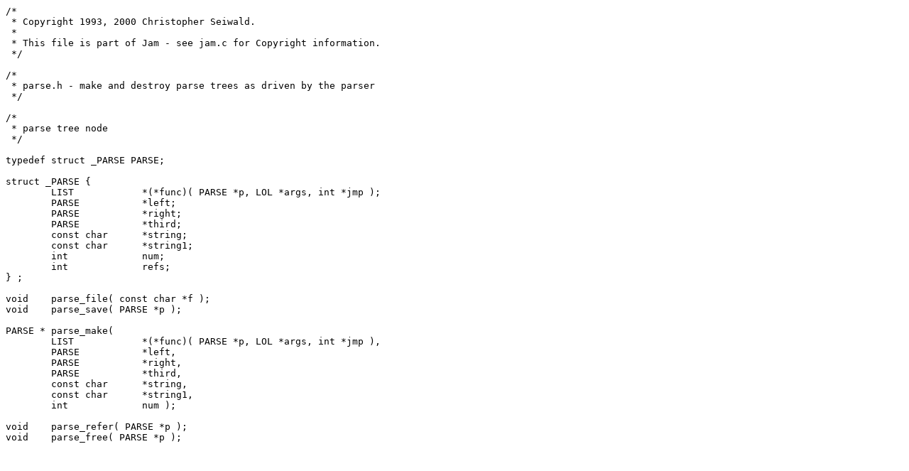

--- FILE ---
content_type: text/x-c;charset=UTF-8
request_url: https://swarm.workshop.perforce.com/view/guest/perforce_software/jam/src/parse.h?v=4
body_size: 646
content:
/*
 * Copyright 1993, 2000 Christopher Seiwald.
 *
 * This file is part of Jam - see jam.c for Copyright information.
 */

/*
 * parse.h - make and destroy parse trees as driven by the parser
 */

/*
 * parse tree node
 */

typedef struct _PARSE PARSE;

struct _PARSE {
	LIST		*(*func)( PARSE *p, LOL *args, int *jmp );
	PARSE		*left;
	PARSE		*right;
	PARSE		*third;
	const char	*string;
	const char	*string1;
	int		num;
	int		refs;
} ;

void 	parse_file( const char *f );
void 	parse_save( PARSE *p );

PARSE * parse_make( 
	LIST 		*(*func)( PARSE *p, LOL *args, int *jmp ),
	PARSE		*left,
	PARSE		*right,
	PARSE		*third,
	const char	*string,
	const char	*string1,
	int		num );

void 	parse_refer( PARSE *p );
void 	parse_free( PARSE *p );
